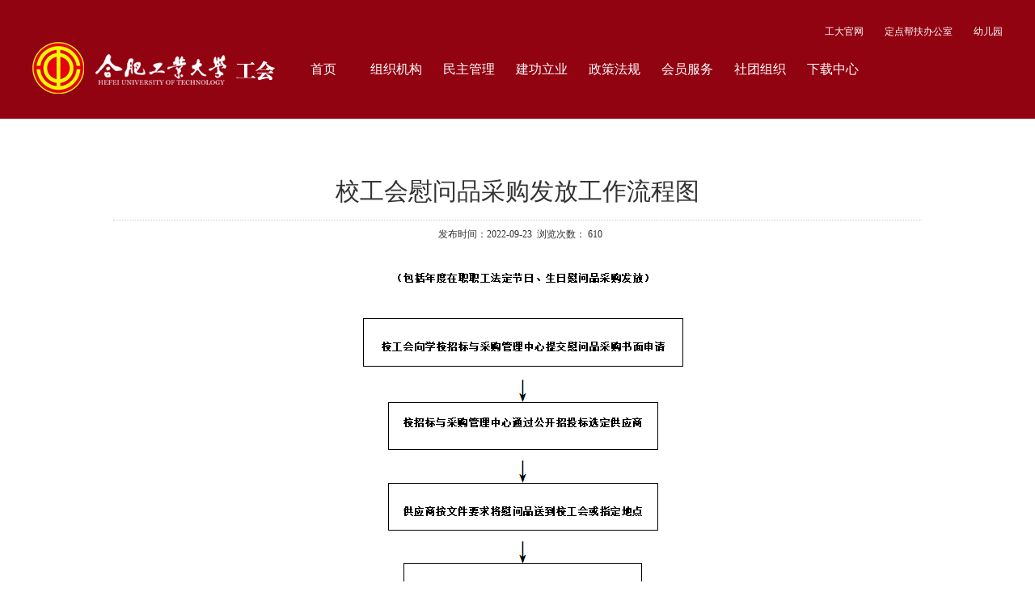

--- FILE ---
content_type: text/html
request_url: http://gonghui.hfut.edu.cn/2022/0923/c627a283686/page.htm
body_size: 11685
content:
<!DOCTYPE html PUBLIC "-//W3C//DTD XHTML 1.0 Transitional//EN" "http://www.w3.org/TR/xhtml1/DTD/xhtml1-transitional.dtd">
<html xmlns="http://www.w3.org/1999/xhtml">
<head>
<meta http-equiv="Content-Type" content="text/html; charset=utf-8" />
<meta charset="utf-8">
<title>校工会慰问品采购发放工作流程图</title>
<meta name="description" content="校工会慰问品采购发放工作流程图2.docx" />

<link type="text/css" href="/_css/_system/system.css" rel="stylesheet"/>
<link type="text/css" href="/_upload/site/1/style/1/1.css" rel="stylesheet"/>
<link type="text/css" href="/_upload/site/00/1f/31/style/19/19.css" rel="stylesheet"/>
<link type="text/css" href="/_js/_portletPlugs/sudyNavi/css/sudyNav.css" rel="stylesheet" />

<script language="javascript" src="/_js/sudy-jquery-autoload.js" jquery-src="/_js/jquery-2.x.min.js" sudy-wp-context="" sudy-wp-siteId="31"></script>
<script language="javascript" src="/_js/jquery-migrate.min.js"></script>
<script language="javascript" src="/_js/jquery.sudy.wp.visitcount.js"></script>
<script type="text/javascript" src="/_js/_portletPlugs/sudyNavi/jquery.sudyNav.js"></script>
<script type="text/javascript" src="/_js/_portletPlugs/wp_photos/layer/layer.min.js"></script>
<link href="/_upload/tpl/05/5a/1370/template1370/css/css.css" rel="stylesheet" type="text/css">
</head>

<body>
<!--top-->
<div class="top_bg">

  <div class="top">
  <div class="top_top"><a href="http://www.hfut.edu.cn/" target="_blank">工大官网</a>    <a href="http://fpb.hfut.edu.cn/index.htm" target="_blank">定点帮扶办公室</a>    <a href="http://yey.hfut.edu.cn/" target="_blank">幼儿园</a></div>
    <div class="logo"><a href="javascript:void(0)"><img src="/_upload/tpl/05/5a/1370/template1370/images/logo.png" ></a></div>
    <ul class="nav" frag="面板1">
      <div frag="窗口1">
        <div id="wp_nav_w1"> 

 
<ul class="wp_nav" data-nav-config="{drop_v: 'down', drop_w: 'right', dir: 'y', opacity_main: '-1', opacity_sub: '-1', dWidth: '0'}">
      
     <li class="nav-item i1 "> 
         <a href="http://gonghui.hfut.edu.cn/main.htm" title="首页" target="_self"><span class="item-name">首页</span></a><i class="mark"></i> 
          
     </li> 
      
     <li class="nav-item i2 "> 
         <a href="/556/list.htm" title="组织机构" target="_self"><span class="item-name">组织机构</span></a><i class="mark"></i> 
          
         <ul class="sub-nav"> 
              
             <li class="nav-item i2-1 "> 
                 <a href="/ghjj/list.htm" title="机构设置" target="_self"><span class="item-name">机构设置</span></a><i class="mark"></i> 
                  
             </li> 
              
             <li class="nav-item i2-2 "> 
                 <a href="/jgsz/list.htm" title="岗位职责" target="_self"><span class="item-name">岗位职责</span></a><i class="mark"></i> 
                  
             </li> 
              
         </ul> 
          
     </li> 
      
     <li class="nav-item i3 "> 
         <a href="/557/list.htm" title="民主管理" target="_self"><span class="item-name">民主管理</span></a><i class="mark"></i> 
          
         <ul class="sub-nav"> 
              
             <li class="nav-item i3-1 "> 
                 <a href="/jdh/list.htm" title="教代会、工代会" target="_self"><span class="item-name">教代会、工代...</span></a><i class="mark"></i> 
                  
             </li> 
              
             <li class="nav-item i3-2 "> 
                 <a href="/ejjdh/list.htm" title="二级教代会" target="_self"><span class="item-name">二级教代会</span></a><i class="mark"></i> 
                  
             </li> 
              
             <li class="nav-item i3-3 "> 
                 <a href="/558/list.htm" title="教代会提案" target="_self"><span class="item-name">教代会提案</span></a><i class="mark"></i> 
                  
             </li> 
              
         </ul> 
          
     </li> 
      
     <li class="nav-item i4 "> 
         <a href="/jgly/list.htm" title="建功立业" target="_self"><span class="item-name">建功立业</span></a><i class="mark"></i> 
          
         <ul class="sub-nav"> 
              
             <li class="nav-item i4-1 "> 
                 <a href="/ldmf/list.htm" title="劳动模范" target="_self"><span class="item-name">劳动模范</span></a><i class="mark"></i> 
                  
             </li> 
              
             <li class="nav-item i4-2 "> 
                 <a href="/619/list.htm" title="立德树人" target="_self"><span class="item-name">立德树人</span></a><i class="mark"></i> 
                  
             </li> 
              
         </ul> 
          
     </li> 
      
     <li class="nav-item i5 "> 
         <a href="/559/list.htm" title="政策法规" target="_self"><span class="item-name">政策法规</span></a><i class="mark"></i> 
          
         <ul class="sub-nav"> 
              
             <li class="nav-item i5-1 "> 
                 <a href="/zcfgy/list.htm" title="法律法规" target="_self"><span class="item-name">法律法规</span></a><i class="mark"></i> 
                  
             </li> 
              
             <li class="nav-item i5-2 "> 
                 <a href="/gzzd/list.htm" title="校内规章" target="_self"><span class="item-name">校内规章</span></a><i class="mark"></i> 
                  
             </li> 
              
         </ul> 
          
     </li> 
      
     <li class="nav-item i6 "> 
         <a href="/618/list.htm" title="会员服务" target="_self"><span class="item-name">会员服务</span></a><i class="mark"></i> 
          
         <ul class="sub-nav"> 
              
             <li class="nav-item i6-1 "> 
                 <a href="/628/list.htm" title="互助服务" target="_self"><span class="item-name">互助服务</span></a><i class="mark"></i> 
                  
             </li> 
              
             <li class="nav-item i6-2 "> 
                 <a href="/625/list.htm" title="困难帮扶" target="_self"><span class="item-name">困难帮扶</span></a><i class="mark"></i> 
                  
             </li> 
              
             <li class="nav-item i6-3 "> 
                 <a href="/627/list.htm" title="服务信息" target="_self"><span class="item-name">服务信息</span></a><i class="mark"></i> 
                  
             </li> 
              
         </ul> 
          
     </li> 
      
     <li class="nav-item i7 "> 
         <a href="/626/list.htm" title="社团组织" target="_self"><span class="item-name">社团组织</span></a><i class="mark"></i> 
          
         <ul class="sub-nav"> 
              
             <li class="nav-item i7-1 "> 
                 <a href="/hct/list.htm" title="合唱团" target="_self"><span class="item-name">合唱团</span></a><i class="mark"></i> 
                  
             </li> 
              
             <li class="nav-item i7-2 "> 
                 <a href="/pwxh/list.htm" title="排舞协会" target="_self"><span class="item-name">排舞协会</span></a><i class="mark"></i> 
                  
             </li> 
              
             <li class="nav-item i7-3 "> 
                 <a href="/13376/list.htm" title="瑜伽协会" target="_self"><span class="item-name">瑜伽协会</span></a><i class="mark"></i> 
                  
             </li> 
              
             <li class="nav-item i7-4 "> 
                 <a href="/13377/list.htm" title="足球协会" target="_self"><span class="item-name">足球协会</span></a><i class="mark"></i> 
                  
             </li> 
              
             <li class="nav-item i7-5 "> 
                 <a href="/13378/list.htm" title="书画协会" target="_self"><span class="item-name">书画协会</span></a><i class="mark"></i> 
                  
             </li> 
              
             <li class="nav-item i7-6 "> 
                 <a href="/13379/list.htm" title="摄影协会" target="_self"><span class="item-name">摄影协会</span></a><i class="mark"></i> 
                  
             </li> 
              
             <li class="nav-item i7-7 "> 
                 <a href="/qpqxh/list.htm" title="气排球协会" target="_self"><span class="item-name">气排球协会</span></a><i class="mark"></i> 
                  
             </li> 
              
             <li class="nav-item i7-8 "> 
                 <a href="/ppqxh/list.htm" title="乒乓球协会" target="_self"><span class="item-name">乒乓球协会</span></a><i class="mark"></i> 
                  
             </li> 
              
             <li class="nav-item i7-9 "> 
                 <a href="/ymqxh/list.htm" title="羽毛球协会" target="_self"><span class="item-name">羽毛球协会</span></a><i class="mark"></i> 
                  
             </li> 
              
         </ul> 
          
     </li> 
      
     <li class="nav-item i8 "> 
         <a href="/xzzx/list.htm" title="下载中心" target="_self"><span class="item-name">下载中心</span></a><i class="mark"></i> 
          
     </li> 
      
</ul> 
 
 
 </div>
      </div>
      <div class="clear"></div>
    </ul>
    <div class="clear"></div>
  </div>
  <!--nav--> 
  
  <!--nav--> 
</div>
<!--top-->  

<!--neirong-->
<div class="news_bg" frag="面板3">

<div  frag="窗口3" portletmode="simpleArticleAttri">
      <div class="news_t">校工会慰问品采购发放工作流程图<br></div>
      <div class="laiyuan">  发布时间：2022-09-23  浏览次数： <span class="WP_VisitCount" url="/_visitcountdisplay?siteId=31&type=3&articleId=283686">539</span></div>
      <div class="news_c">
  <div class='wp_articlecontent'><p style="text-align:center;"><img data-layer="photo" src="/_upload/article/images/03/74/50369501499e87351bfc654b982a/28ef74ff-f490-408d-84d2-76dcd22ddae6.png" style="float:none;" sudyfile-attr="{'title':'2.png'}" /></p><p><br /></p><p style="text-align:center;"><img src="/_ueditor/themes/default/images/icon_doc.gif" /><a href="/_upload/article/files/03/74/50369501499e87351bfc654b982a/2ac8ec24-00e4-4a87-8855-2960b45090d8.docx" sudyfile-attr="{'title':'校工会慰问品采购发放工作流程图2.docx'}">校工会慰问品采购发放工作流程图2.docx</a></p></div>
</div>

  </div>
  </div>


<!--bottom1-->
<div class="bottom_bg">
  <div class="bottom">
    <div class="bottom_l">
      <p>Copyright©2014-2020　　  中国教育工会合肥工业大学委员会　　
      <p>合肥市屯溪路193号 邮编:230009
      <p>E-mail：hgdgh2020@163.com 电话（传真）：0551-62901063
      <p>技术支持：<a href="/_upload/tpl/05/5a/1370/template1370/http//:www.smrwl.com" target="_blank">数码人科技 </a>
    </div>
    <div class="bottom_m"><img src="/_upload/tpl/05/5a/1370/template1370/images/logo2.png"></div>
    <div class="bottom_r" frag="面板20">
      <div class="窗口20">
        <div class="窗口内容"></div>
      </div>
      <div class="窗口21">
        <div class="窗口内容"></div>
      </div>
      </p>
    </div>
    <div class="clear"></div>
  </div>
</div>

<!--bottom1-->
</body>
</html>

 <img src="/_visitcount?siteId=31&type=3&articleId=283686" style="display:none" width="0" height="0"/>

--- FILE ---
content_type: text/html;charset=UTF-8
request_url: http://gonghui.hfut.edu.cn/_visitcountdisplay?siteId=31&type=3&articleId=283686
body_size: 21
content:
610


--- FILE ---
content_type: text/css
request_url: http://gonghui.hfut.edu.cn/_upload/tpl/05/5a/1370/template1370/css/css.css
body_size: 20085
content:
@charset "utf-8";
/* CSS Document */
body {
	margin: 0px;
	padding: 0px;
	font-family: "微软雅黑";
	font-size: 14px;
	color: #333;
	background-color: #fff;
}
body ul {
	margin: 0px;
	padding: 0px;
}
body ul li {
	margin: 0px;
	padding: 0px;
	list-style-type: none;
}
body a {
	font-family: "微软雅黑";
	font-size: 14px;
	color: #333;
	text-decoration: none;
}
body a:hover {
	font-family: "微软雅黑";
	font-size: 14px;
	color: #b80022;
}
body img{ max-width:100%; border:none}
.clear {
	clear: both;
}
.top_top{width: 1200px;	padding: 0px;
	margin-top: 0px;
	margin-right: auto;
	margin-bottom: 0px;
	margin-left: auto; text-align:right; line-height:25px;}
	.top_top a,.top_top a:hover{
	font-size: 12px;
	color: #fff;
	padding-top: 0px;
	padding-right: 0px;
	padding-bottom: 0px;
	padding-left: 10px;
}
.top_bg {
	padding: 0px;
	margin-top: 0px;
	margin-right: auto;
	margin-bottom: 0px;
	margin-left: auto;
	min-width: 1200px;
	background-color: #920311;
}
.top {
	width: 1200px;
	margin-top: 0;
	margin-right: auto;
	margin-bottom: 0;
	margin-left: auto;
	padding-top: 26px;
	padding-right: 0px;
	padding-bottom: 0px;
	padding-left: 0px;
}
.logo {
	float: left;
	padding-top: 0px;
	padding-bottom: 30px; width:300px;
}
.search{ width:221px; float:right; padding-top:25px;}
.nav {
	width: 850px;
	margin-top: 0px;
	margin-right: auto;
	margin-bottom: 0;
	margin-left: 15px;
	line-height: 40px;
	float: left;
	border: 0px solid #cd4d65;
	padding-top: 18px;
	padding-right: 0px;
	padding-bottom: 0px;
	padding-left: 0px;
}
.nav li {
	margin: 0px;
	padding: 0px;
	display: inline;
	text-align: center; width:90px; float:left;
}
.nav li a {
	color: #fff;
	display: block;
	font-size: 16px;
	margin-top: 0px;
	margin-right: 1px;
	margin-bottom: 0px;
	margin-left: 0px;
	padding-top: 0px;
	padding-right: 0px;
	padding-bottom: 0px;
	padding-left: 0px;
}
.nav li a:hover, .cur {
	color: #fff;
	display: block;
	background-color: #f13a3a;
}
.banner_bg {
	
	background-repeat: no-repeat;
	background-position: center center;
	height: 500px;
	width: 100%;
	min-width: 1200px;    overflow: hidden;
}
.dangjian_bg {
	background-repeat: no-repeat;
	background-position: center bottom;
	height: 300px;
	width: 100%;
	min-width: 1200px;
	background-image: url(../images/dangjian_bg.png);
	margin-top: 30px;
}
.dangjian {
	width: 1200px;
	margin-top: 0px;
	margin-right: auto;
	margin-bottom: 0;
	margin-left: auto;
}
.dangjian_l{ width:530px; float:left;}
.dangjian_m{width:540px; float:left; padding-left:90px;}
.banner {
	width: 1200px;
	margin-top: 0px;
	margin-right: auto;
	margin-bottom: 0;
	margin-left: auto;
}
.banner img {
	width: 100%;
	height: 555px;
}
.ad {
	width: 1200px;
	margin-top: 10px;
	margin-right: auto;
	margin-bottom: 0;
	margin-left: auto;
}
.ad img {
	width: 100%;
}
.ad1 {
	float: left;
	width: 376px;
}
.ad2 {
	float: left;
	width: 376px;
	margin-top: 0px;
	margin-right: 0px;
	margin-bottom: 0px;
	margin-left: 11px;
}
.ad3 {
	float: right;
	width: 376px;
}
.bottom1_bg {
	padding: 0px;
	height: 50px;
	margin-top: 50px;
	margin-right: auto;
	margin-bottom: 0px;
	margin-left: auto;
	min-width: 1200px;
	background-color: #2b2b2b;
}
.bottom1 {
	width: 1200px;
	margin-top: 0;
	margin-right: auto;
	margin-bottom: 0;
	margin-left: auto;
	padding-top: 0px;
	padding-right: 0px;
	padding-bottom: 0px;
	padding-left: 0px;
	line-height: 50px;
	text-align: center;
	color: #999999;
}
.bottom1 a {
	color: #999999;
	padding-top: 0px;
	padding-right: 15px;
	padding-bottom: 0px;
	padding-left: 15px;
}
.bottom2_bg {
	margin-top: 0px;
	margin-right: auto;
	margin-bottom: 0px;
	margin-left: auto;
	min-width: 1200px;
	background-color: #464646;
	padding-top: 10px;
	padding-right: 0px;
	padding-bottom: 10px;
	padding-left: 0px;
}
.bottom2 {
	width: 1200px;
	margin-top: 0;
	margin-right: auto;
	margin-bottom: 0;
	margin-left: auto;
	padding-top: 0px;
	padding-right: 0px;
	padding-bottom: 0px;


	padding-left: 0px;
	line-height: 20px;
	text-align: center;
	color: #999999;
}
.bottom2 p {
	line-height: 20px;
}
/*main1*/
.main1 {
	width: 1200px;
	margin-top: 40px;
	margin-right: auto;
	margin-bottom: 0;
	margin-left: auto;
}
.main1_l {
	width: 555px;
	float: left;
}
.main1_l_c{ padding-top:20px;}
.main1_r {
	width: 580px;
	float: right;
}
.title, .title4 {
	margin-top: 0px;
	margin-right: auto;
	margin-bottom: 0px;
	margin-left: auto;
	border-top-width: 0px;
	border-right-width: 0px;
	border-bottom-width: 0px;
	border-left-width: 2px;
	border-top-style: solid;
	border-right-style: solid;
	border-bottom-style: solid;
	border-left-style: solid;
	border-top-color: #eee;
	border-right-color: #eee;
	border-bottom-color: #eee;
	border-left-color: #e20000;
	line-height: 30px;
	font-size: 16px;
	font-weight: bold;
	padding-top: 0px;
	padding-right: 0px;
	padding-bottom: 0px;
	padding-left: 15px;
}
.title a, .title4 a {
	padding-top: 0px;
	padding-right: 20px;
	padding-bottom: 0px;
	padding-left: 20px;
	display: block;
	float: left;
	margin-top: 0px;
	margin-right: 1px;
	margin-bottom: 0px;
	margin-left: 0px;
	font-size: 16px;font-weight: bold;
}
.title a:hover, .title4 a:hover {
	color: #333;font-size: 16px;font-weight: bold;

}
.sel {
	color: #fff;
	background-color: #b80022;
	font-size: 16px;
}
.title span, .title4 span {
	
	
}
.title span a, .title4 span a {
	background-image: none;
	padding: 0px;
	font-size: 14px;
	border-top-width: 0px;
	border-right-width: 0px;
	border-bottom-width: 0px;
	border-left-width: 0px;
	font-weight: normal;
}
.title span a:hover, .title4 span a:hover {
	background-color: transparent;
	border: none;
	padding: 0px;
	color: #b80022;
	font-size: 14px;
}
.more_btn{
	float: right;
	font-size: 14px;
	font-weight: normal;
}
.more_btn:hover{color: #b80022;}
.title_a{}
/*main2*/
.main2 {
	width: 1200px;
	margin-top: 30px;
	margin-right: auto;
	margin-bottom: 0;
	margin-left: auto;
}
.main2_l {
	width: 675px;
	float: left;
}
.main2_r {
	width: 445px;
	float: right;
}
.title2 {
	padding: 0px;
	margin-top: 0px;
	margin-right: auto;
	margin-bottom: 0px;
	margin-left: auto;
	border-top-width: 0px;
	border-right-width: 0px;
	border-bottom-width: 1px;
	border-left-width: 0px;
	border-top-style: solid;
	border-right-style: solid;
	border-bottom-style: solid;
	border-left-style: solid;
	border-top-color: #eee;
	border-right-color: #eee;
	border-bottom-color: #eee;
	border-left-color: #eee;
	line-height: 40px;
}
.title2 a {
	padding-top: 0px;
	padding-right: 30px;
	padding-bottom: 0px;
	padding-left: 20px;
	display: block;
	float: left;
	margin-top: 0px;
	margin-right: 1px;
	margin-bottom: 0px;
	margin-left: 0px;
	background-image: url(../images/title1.png);
	background-repeat: no-repeat;
	background-position: right center;
	font-size: 16px;
}
.title2 a:hover, .sel2 {
	color: #b80022;
	border-top-width: 0px;
	border-right-width: 0px;
	border-bottom-width: 1px;
	border-left-width: 0px;
	border-top-style: solid;
	border-right-style: solid;
	border-bottom-style: solid;
	border-left-style: solid;
	border-top-color: #b80022;
	border-right-color: #b80022;
	border-bottom-color: #b80022;
	border-left-color: #b80022;
	background-image: url(../images/title2.png)!important;
	background-repeat: no-repeat;
	background-position: right center;
	font-size: 16px;
}
.title2 span {
	float: right;
}
.title2 span a {
	background-image: none;
	padding: 0px;
	font-size: 14px;
}
.title2 span a:hover {
	background-image: none!important;
	border: none;
	padding: 0px;
	color: #b80022;
	font-size: 14px;
}
.title3 {
	padding: 0px;
	margin-top: 0px;
	margin-right: auto;
	margin-bottom: 0px;
	margin-left: auto;
	border-top-width: 0px;
	border-right-width: 0px;
	border-bottom-width: 1px;
	border-left-width: 0px;
	border-top-style: solid;
	border-right-style: solid;
	border-bottom-style: solid;
	border-left-style: solid;
	border-top-color: #eee;
	border-right-color: #eee;
	border-bottom-color: #eee;
	border-left-color: #eee;
	line-height: 40px;
}
.title3 a {
	margin: 0px;
	border-top-width: 0px;
	border-right-width: 0px;
	border-bottom-width: 0px;
	border-left-width: 4px;
	border-top-style: solid;
	border-right-style: solid;
	border-bottom-style: solid;
	border-left-style: solid;
	border-top-color: #b80022;
	border-right-color: #b80022;
	border-bottom-color: #b80022;
	border-left-color: #b80022;
	padding-top: 0px;
	padding-right: 0px;
	padding-bottom: 0px;
	padding-left: 10px;
	font-size: 16px;
}
ul#zhuanti_list {
	margin: 0px;
	padding: 0px;
}
ul#zhuanti_list li {
	margin: 0px;
	padding: 0px;
	text-align: center;
	float: left;
	width: 25%;
}
ul#zhuanti_list li img {
	width: 65%;
}
ul.news_list4{
	margin: 0px;
	display: flex;
	flex-flow: row wrap;
	justify-content: space-between;
	padding-top: 18px;
	padding-right: 0px;
	padding-bottom: 0px;
	padding-left: 0px;
}
ul.news_list4 li{
	margin: 0px;
	padding: 0px; width:48%; line-height:35px;
}
ul.news_list4 li a{ color:#333; font-weight:bold;}
.news_jieshao{ color:#666; height:140px; overflow:hidden;}
/*main3*/
.main3 {
	width: 1200px;
	margin-top: 40px;
	margin-right: auto;
	margin-bottom: 30px;
	margin-left: auto;
}
.main3_l {
	width: 785px;
	float: left;
}
.main3_m {
	width: 365px;
	float: left;
	padding-top: 0px;
	padding-right: 0px;
	padding-bottom: 0px;
	padding-left: 27px;
}
.main3_r {
	width: 365px;
	float: right;
}
/*main4*/
.main4 {
	width: 1200px;
	margin-top: 30px;
	margin-right: auto;
	margin-bottom: 0;
	margin-left: auto;
}
ul.news_list1 {
	padding: 0px;
	margin-top: 0px;
	margin-right: 0px;
	margin-bottom: 20px;
	margin-left: 0px;
}
ul.news_list1 li {
	margin: 0px;
	padding-top: 0px;
	padding-right: 0px;
	padding-bottom: 0px;
	padding-left: 0px;
	line-height: 36px;
	border: 0px dotted #eee;
}
ul.news_list1 li span{ color:#999; padding-right:20px;}
.news_pic {
	width: 165px;
	float: left;
}
.news_pic img {
	width: 100%;
}
.news_txt {
	line-height: 30px;
	margin: 0px;
	padding-top: 0px;
	padding-right: 0px;
	padding-bottom: 0px;
	padding-left: 185px;
}
.news_txt_t {
	line-height: 40px;
	height: 40px;
	overflow: hidden;
	color: #333;
	font-size: 16px;
}
.news_txt_t span {
	float: right;
	font-size: 14px;
}
.news_txt_c {
	line-height: 25px;
	height: 50px;
	overflow: hidden;
	color: #999999;
}
.news_txt_t:hover {
	color: #b80022;
}
ul.news_list2 {
	padding-top: 10px;
	padding-right: 0px;
	padding-bottom: 0px;
	padding-left: 0px;
	margin-top: 15px;
	margin-right: 0px;
	margin-bottom: 20px;
	margin-left: 0px;
}
ul.news_list2 li {
	margin: 0px;
	padding: 0px;
	border-top-width: 0px;
	border-right-width: 0px;
	border-bottom-width: 1px;
	border-left-width: 0px;
	border-top-style: dotted;
	border-right-style: dotted;
	border-bottom-style: dotted;
	border-left-style: dotted;
	border-top-color: #eee;
	border-right-color: #eee;
	border-bottom-color: #eee;
	border-left-color: #eee;
	line-height: 35px;
}
ul.news_list2 li span {
	float: right;
	color: #999;
}
ul.news_list3 {
	padding-top: 10px;
	padding-right: 0px;
	padding-bottom: 0px;
	padding-left: 0px;
	margin-top: 0px;
	margin-right: 0px;
	margin-bottom: 0px;
	margin-left: 0px;
}
ul.news_list3 li {
	margin: 0px;
	border-top-width: 0px;
	border-right-width: 0px;
	border-bottom-width: 1px;
	border-left-width: 0px;
	border-top-style: dotted;
	border-right-style: dotted;
	border-bottom-style: dotted;
	border-left-style: dotted;
	border-top-color: #eee;
	border-right-color: #eee;
	border-bottom-color: #eee;
	border-left-color: #eee;
	line-height: 35px;
	height: 35px;
	overflow: hidden;
	background-image: url(../images/sanjiao.png);
	background-repeat: no-repeat;
	background-position: left center;
	padding-top: 0px;
	padding-right: 0px;
	padding-bottom: 0px;
	padding-left: 20px;
}
ul.news_list3 li span {
	float: right;
	color: #999;
	padding-right: 0px;
	text-align: right;
	padding-left: 15px;
}
ul.news_list0 {
	padding-top: 10px;
	padding-right: 0px;
	padding-bottom: 0px;
	padding-left: 0px;
	margin-top: 0px;
	margin-right: 0px;
	margin-bottom: 20px;
	margin-left: 0px;
}
ul.news_list0 li {
	margin: 0px;
	line-height: 22px;
	height: 44px;
	overflow: hidden;
	padding-top: 5px;
	padding-right: 0px;
	padding-bottom: 5px;
	padding-left: 0px;
	float: none;
	border: 0px dotted #eee;
	font-size: 12px;
	color: #999;
}
ul.news_list0 li  p{ padding:0; margin:0}
ul.news_list0 li span {
	float: left;
	color: #999;
	text-align: center;
	margin-right: 10px;
	line-height: 22px;
	border-top-width: 0px;
	border-right-width: 1px;
	border-bottom-width: 0px;
	border-left-width: 0px;
	border-top-style: solid;
	border-right-style: solid;
	border-bottom-style: solid;
	border-left-style: solid;
	border-top-color: #eee;
	border-right-color: #eee;
	border-bottom-color: #eee;
	border-left-color: #eee;
	padding-top: 0px;
	padding-right: 10px;
	padding-bottom: 0px;
	padding-left: 0px;
}
ul.news_list0 li span strong{
	font-size: 18px;
	font-weight: bold;
	color: #333;
}
/*neirong*/
.neirong {
	width: 1200px;
	line-height: 25px;
	margin-top: 30px;
	margin-right: auto;
	margin-bottom: 0;
	margin-left: auto;
	min-height: 600px;
}
.neirong_l {
	width: 250px;
	float: left;
	min-height: 400px;
	background-color: #fff;
	border-top-width: 0px;
	border-right-width: 0px;
	border-bottom-width: 0px;
	border-left-width: 0px;
	border-top-style: solid;
	border-right-style: solid;
	border-bottom-style: solid;
	border-left-style: solid;
	border-top-color: #cd181d;
	border-right-color: #cd181d;
	border-bottom-color: #cd181d;
	border-left-color: #cd181d;
}
.neirong_title {
	font-size: 18px;
	line-height: 50px;
	background-color: #f13a3a;
	text-align: center;
	color: #fff;
}
#erji {
	width: 100%;
	margin-top: 0px;
	margin-right: auto;
	margin-bottom: 0px;
	margin-left: auto;
	padding-top: 10px;
	padding-right: 0px;
	padding-bottom: 0px;
	padding-left: 0px;
}
#erji li {
	margin: 0px;
	line-height: 40px;
	border-top-width: 0px;
	border-right-width: 0px;
	border-bottom-width: 1px;
	border-left-width: 0px;
	border-top-style: dotted;
	border-right-style: dotted;
	border-bottom-style: dotted;
	border-left-style: dotted;
	border-top-color: #ccc;
	border-right-color: #ccc;
	border-bottom-color: #ccc;
	border-left-color: #ccc;
}
#erji li a {
	display: block;
	background-image: url(../images/title1_z.png);
	background-repeat: no-repeat;
	background-position: 0px center;
	padding-top: 0px;
	padding-right: 0px;
	padding-bottom: 0px;
	padding-left: 20px;
}
#erji li a:hover {
	background-color: #f0f0f0;
}
.neirong_r {
	width: 845px;
	min-height: 450px;
	float: right;
	margin: 0px;
	background-color: #fff;
	padding-top: 10px;
	padding-right: 15px;
	padding-bottom: 20px;
	padding-left: 15px;
	overflow: hidden;
}
.neirong_r span {
	
	color: #999;
}
.sel3 {
	color: #f13a3a
}
/*page*/
ul#page {
	width: 100%;
	margin: 0px;
	text-align: center;
	padding-top: 20px;
	padding-right: 0px;
	padding-bottom: 0px;
	padding-left: 0px;
}
ul#page li {
	margin: 0px;
	padding: 2px;
	display: inline;
}
ul#page li a {
	color: #666;
	font-size: 14px;
	background-color: #eee;
	padding-top: 5px;
	padding-right: 13px;
	padding-bottom: 5px;
	padding-left: 13px;
}
ul#page li a:hover {
	color: #fff;
	background-color: #f13a3a;
}
.title8 {
	border-top-width: 0px;
	border-right-width: 0px;
	border-bottom-width: 2px;
	border-left-width: 0px;
	border-top-style: solid;
	border-right-style: solid;
	border-bottom-style: solid;
	border-left-style: solid;
	border-top-color: #f13a3a;
	border-right-color: #f13a3a;
	border-bottom-color: #f13a3a;
	border-left-color: #f13a3a;
	background-image: url(../images/title1_z.png);
	background-repeat: no-repeat;
	background-position: left center;
	padding-top: 0px;
	padding-right: 0px;
	padding-bottom: 0px;
	padding-left: 15px;
	line-height: 35px;
	margin-top: 0px;
	margin-right: 0px;
	margin-bottom: 10px;
	margin-left: 0px;
	font-size: 16px;
	color: #f13a3a;
}
ul#pic_list {
	margin: 0px;
	padding: 0px;
}
ul#pic_list li {
	width: 260px;
	float: left;
	border-top-width: 0px;
	border-right-width: 0px;
	border-bottom-width: 0px;
	border-left-width: 0px;
	text-align: center;
	line-height: 30px;
	margin-top: 15px;
	margin-right: 0px;
	margin-bottom: 0px;
	margin-left: 0px;
	padding-top: 0px;
	padding-right: 10px;
	padding-bottom: 0px;
	padding-left: 10px;
}
ul#pic_list li p {
	margin: 0px!important;
	padding: 0px!important;
	line-height: 25px;
}
ul#pic_list li img {
	width: 260px;
	height: 180px;
	margin: 0px;
	padding: 0px;
}
ul#pic_list li a {
	margin: 0px;
	padding: 0px;
}
.pic_txt {
	overflow: hidden;
	height: 30px;
	line-height: 30px;
}/*内容*/
.news_bg {
	width: 1000px;
	line-height: 25px;
	margin-top: 30px;
	margin-right: auto;
	margin-bottom: 0;
	margin-left: auto;
	background-color: #fff;
	padding-top: 15px;
	padding-right: 0px;
	padding-bottom: 15px;
	padding-left: 0px; min-height:600px;
}
.news_t {
	line-height: 50px;
	text-align: center;
	font-weight: normal;
	padding: 0px;
	margin-top: 20px;
	margin-right: auto;
	margin-bottom: 0px;
	margin-left: auto;
	font-size: 30px;
}
.laiyuan {
	font-size: 12px;
	text-align: center;
	border-top-width: 1px;
	border-right-width: 0px;
	border-bottom-width: 0px;
	border-left-width: 0px;
	border-top-style: dotted;
	border-right-style: dotted;
	border-bottom-style: dotted;
	border-left-style: dotted;
	border-top-color: #ccc;
	border-right-color: #ccc;
	border-bottom-color: #cd181d;
	border-left-color: #ccc;
	margin-top: 10px;
	margin-right: 0px;
	margin-bottom: 15px;
	margin-left: 0px;
	line-height: 35px;
}
.news_c {
	margin: 0 auto;
}
.news_c p {
	padding-bottom: 20px;
}
.news_c img {
	max-width: 100%;
}
.bottom_bg {
	width: 100%;
	min-width: 1200px;
	background-color: #920311;
	padding-top: 20px;
	padding-bottom: 20px;
}
.bottom {
	width: 1200px;
	margin: 0 auto;
	display: flex;
	flex-flow: row wrap;
	justify-content: space-between;
	color: #fff;
}
.bottom_l {
	width: 35%;
	float: left;
	font-size: 12px;
	color: #fff;
}
.bottom_l a,.bottom_l a:hover{color: #999999; font-size:12px;}
.bottom_m {
	width: 30%;
	text-align: center;
	padding-top: 35px;float:left;
}
.bottom_r {
	width: 35%;
	text-align: right;float:right;
}
.xiala {
	border: 0px;
	text-align: center;
	width: 150px;
	line-height: 30px; border:none; height:30px;
}
.index_bg {
	background-color: #fff;
	width: 1200px;
	padding: 20px;
	margin-top: 20px;
	margin-right: auto;
	margin-bottom: 0;
	margin-left: auto;
}
.kuaisu_bg{
	background-image: url(../images/kuaisu_bg.png);
	background-repeat: no-repeat;
	background-position: left center; height:410px;
}
.kuaisu{
	width: 1200px;
	margin-top: 0;
	margin-right: auto;
	margin-bottom: 0;
	margin-left: auto;
	padding-top: 30px;
}
ul.kuaisu_list{
	padding-top: 80px;
	padding-right: 0px;
	padding-bottom: 10px;
	padding-left: 0px;

	margin-top: 0px;
	margin-right: auto;
	margin-bottom: 0px;
	margin-left: auto;
	display: flex;
	flex-flow: row wrap;
	justify-content: space-between;	
}
ul.kuaisu_list li{
	padding-top: 5px;
	padding-right: 0px;
	padding-bottom: 5px;
	padding-left: 0px;
	margin-top: 0px;
	margin-right: 0%;
	margin-bottom: 0px;
	margin-left: 0%;
	 width:177px;
}ul.kuaisu_list li img{ width:100%;}
.title8 b{float:right;font-weight: normal;
.title8 b a{font-weight: normal;}
